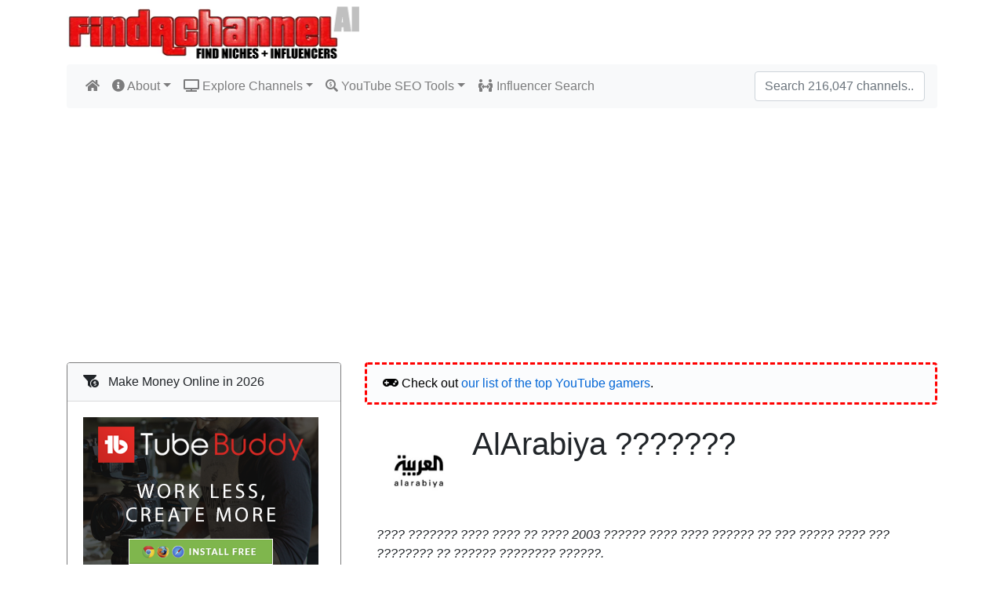

--- FILE ---
content_type: text/html; charset=utf-8
request_url: https://www.findachannel.net/Channels/alarabiya/
body_size: 9191
content:
  

<!DOCTYPE html>
<html lang="en">
<head>
    <meta charset="utf-8" />
    <meta name="viewport" content="width=device-width, initial-scale=1.0" />
    <title>Find More About the Creator AlArabiya ??????? at FindAChannel.Net</title>
        <meta name="robots" content="noindex" />
    <link rel="stylesheet" href="/lib/bootstrap/dist/css/bootstrap.min.css" />
    <link rel="stylesheet" href="/css/site.css" />
    <link rel="stylesheet" href="/lib/font-awesome/css/all.min.css" />
    <link rel="apple-touch-icon" sizes="180x180" href="/apple-touch-icon.png">
    <link rel="icon" type="image/png" sizes="32x32" href="/favicon-32x32.png">
    <link rel="icon" type="image/png" sizes="16x16" href="/favicon-16x16.png">
    <link rel="manifest" href="/site.webmanifest">
    <link rel="mask-icon" href="/safari-pinned-tab.svg" color="#5bbad5">
    <meta name="msapplication-TileColor" content="#da532c">
    <meta name="theme-color" content="#ffffff">
        <script>
            (function (i, s, o, g, r, a, m) {
                i['GoogleAnalyticsObject'] = r; i[r] = i[r] || function () {
                    (i[r].q = i[r].q || []).push(arguments)
                }, i[r].l = 1 * new Date(); a = s.createElement(o),
                    m = s.getElementsByTagName(o)[0]; a.async = 1; a.src = g; m.parentNode.insertBefore(a, m)
            })(window, document, 'script', 'https://www.google-analytics.com/analytics.js', 'ga');

            ga('create', ' UA-13104177-47', 'auto');
            ga('send', 'pageview');
        </script>
        <script async src="https://pagead2.googlesyndication.com/pagead/js/adsbygoogle.js?client=ca-pub-7044749527879330"
     crossorigin="anonymous"></script>

</head>
<body>
    <header>
        <div class="container">
            <a class="navbar-brand" href="/">
                <img src="/images/FindAChannel-AI-Logo.png" alt="Find A Channel" width="376" height="72" alt="FindAChannel Logo" />
            </a>
        </div>
        <div class="container">
            <nav class="navbar navbar-expand-lg navbar-light bg-light rounded">

                <button class="navbar-toggler" type="button" data-toggle="collapse" data-target="#navbarsExample09" aria-controls="navbarsExample09" aria-expanded="false" aria-label="Toggle navigation">
                    <span class="navbar-toggler-icon"></span>
                </button>

                <div class="collapse navbar-collapse" id="navbarsExample09">
                    <ul class="navbar-nav mr-auto">
                        <li class="nav-item">
                            <a class="nav-link" href="/"><i class="fas fa-home"></i></a>
                        </li>
                        <li class="nav-item dropdown">
                            <a class="nav-link dropdown-toggle" data-toggle="dropdown" href="#" role="button" aria-haspopup="true" aria-expanded="false"><i class="fas fa-info-circle"></i> About</a>
                            <div class="dropdown-menu">
                                <a class="dropdown-item" href="/Home/About/"><i class="fas fa-fw fa-user-tie"></i> &nbsp; About FindAChannel</a>
                                <a class="dropdown-item" href="/Home/Updates/"><i class="fas fa-fw fa-hard-hat"></i> &nbsp; Site Updates</a>
                                <a class="dropdown-item" href="/Home/ImproveYourChannel/"><i class="fas fa-fw fa-magic"></i> &nbsp; Improve Your Channel</a>
                                <a class="dropdown-item" href="/Home/YouTubeNews/"><i class="far fa-fw fa-newspaper"></i> &nbsp; YouTube News Articles</a>
                                <a class="dropdown-item" href="/Home/FAQ/"><i class="far fa-fw fa-question-circle"></i> &nbsp; Frequently Asked Questions</a>
                                <a class="dropdown-item" href="/Home/Contact/"><i class="fas fa-fw fa-phone-alt"></i> &nbsp; Contact Me</a>
                                <div class="dropdown-divider"></div>
                                <a class="dropdown-item" href="/Home/Submit/"><i class="fas fa-fw fa-cloud-upload-alt"></i> &nbsp; Submit Channel</a>
                            </div>
                        </li>

                        <li class="nav-item dropdown">
                            <a class="nav-link dropdown-toggle" data-toggle="dropdown" href="#" role="button" aria-haspopup="true" aria-expanded="false"><i class="fas fa-tv"></i> Explore Channels</a>
                            <div class="dropdown-menu">
                                <a class="dropdown-item" href="/Home/OurRecommendations/"><i class="fas fa-fw fa-award"></i> &nbsp; Our Recommendations</a>
                                <a class="dropdown-item" href="/Home/RisingStars/"><i class="fas fa-fw fa-fire-alt"></i> &nbsp; Hot Smaller Channels</a>
                                <a class="dropdown-item" href="/Home/MostViewed/"><i class="fas fa-fw fa-chart-line"></i> &nbsp; Most Total Views</a>
                                <a class="dropdown-item" href="/Home/HighEarningChannels/"><i class="fas fa-fw fa-money-bill-alt"></i> &nbsp; High Earning Channels</a>
                                <a class="dropdown-item" href="/Home/MostSubscribers/"><i class="fas fa-fw fa-user-plus"></i> &nbsp; Most Subscribers</a>
                                <a class="dropdown-item" href="/Home/MostSubscribersLeastVideos/"><i class="fas fa-fw fa-user-plus"></i> &nbsp; Most Subscribers/Least Videos</a>
                                <a class="dropdown-item" href="/Home/MostIncomeLeastSubscribers/"><i class="fas fa-fw fa-money-bill-alt"></i> &nbsp; Most Income/Least Subscribers</a>
                                <a class="dropdown-item" href="/Home/MostIncomePerVideoView/"><i class="fas fa-fw fa-money-bill-alt"></i> &nbsp; Most Income Per Video View</a>
                                <a class="dropdown-item" href="/Home/TopYoutubeAnimators/"><i class="fas fa-fw fa-film"></i> &nbsp; Top YouTube Animators</a>
                                <a class="dropdown-item" href="/Home/TopYoutubeGamers/"><i class="fas fa-fw fa-gamepad"></i> &nbsp; Top YouTube Gamers</a>
                                <a class="dropdown-item" href="/Home/PopularRedditStories/"><i class="fab fa-fw fa-reddit-alien"></i> &nbsp; Reddit Story Channels</a>
                                <a class="dropdown-item" href="/Home/TopCreepypastaChannels/"><i class="fas fa-fw fa-ghost"></i> &nbsp; Creepypasta Channels</a>
                                <a class="dropdown-item" href="/Home/TopMemeCompilationChannels/"><i class="fas fa-fw fa-laugh-squint"></i> &nbsp; Meme Compilation Channels</a>
                                <a class="dropdown-item" href="/Home/TopCryptocurrencyChannels/"><i class="fab fa-fw fa-bitcoin"></i> &nbsp; Top Crypto Channels</a>
                                <a class="dropdown-item" href="/Home/LeastSubscribers/"><i class="fas fa-fw fa-user-slash"></i> &nbsp; Least Subscribers</a>
                                <a class="dropdown-item" href="/Home/MostVideos/"><i class="fas fa-fw fa-video"></i> &nbsp; Most Videos</a>
                                <div class="dropdown-divider"></div>
                                <a class="dropdown-item" href="/Channels/Random/63"><i class="fas fa-fw fa-random"></i> &nbsp; Random Channel</a>


                            </div>
                        </li>

                        <li class="nav-item dropdown">
                            <a class="nav-link dropdown-toggle" data-toggle="dropdown" href="#" role="button" aria-haspopup="true" aria-expanded="false"><i class="fas fa-search-dollar"></i> YouTube SEO Tools</a>
                            <div class="dropdown-menu">
                                <a class="dropdown-item" href="/Home/IdeasGenerator/"><i class="far fa-fw fa-lightbulb"></i> &nbsp; Channel Ideas Generator &amp; SEO Tool</a>
                                <a class="dropdown-item" href="/Home/WatchHoursCalculator/"><i class="fas fa-fw fa-calculator"></i> &nbsp; 4000 Watch Hours Calculator</a>
                                <a class="dropdown-item" href="/Home/NicheIdeasFinder/"><i class="fas fa-fw fa-binoculars"></i> &nbsp; YouTube Niche Ideas Finder</a>
                                <a class="dropdown-item" href="/Home/LowCompetitionNiches/"><i class="fas fa-fw fa-chart-line"></i> &nbsp; Easiest YouTube Niches in 2026</a>
                                <a class="dropdown-item" href="/Home/InfluencerSearch/"><i class="fas fa-fw fa-people-arrows"></i> &nbsp; YouTube Influencer Search</a>
                                <a class="dropdown-item" href="/Home/SuperHotNiches/"><i class="fas fa-fw fa-fire"></i> &nbsp; 2026's Super Hot YouTube Niches</a>
                                <a class="dropdown-item" href="/Home/TitleGenerator/"><i class="fas fa-fw fa-pen-nib"></i> &nbsp; YouTube Video Title Generator</a>
                                <a class="dropdown-item" href="/Home/PowerWords/"><i class="fas fa-fw fa-font"></i> &nbsp; Best Power Words For Titles</a>
                                <div class="dropdown-divider"></div>
                                <a class="dropdown-item" href="/Home/Submit/"><i class="fas fa-fw fa-cloud-upload-alt"></i> &nbsp; Submit Channel</a>
                            </div>
                        </li>

                        <li class="nav-item"><a class="nav-link" href="/Home/InfluencerSearch/"><i class="fas fa-fw fa-people-arrows"></i> Influencer Search</a></li>

                    </ul>
                        <form class="form-inline my-2 my-md-0" action="/Home/Search/" method="post">
                            <input id="Query" name="Query" class="form-control" type="text" placeholder="Search 216,047 channels..." aria-label="Search"><input type="submit" style="display: none" />
                        <input name="__RequestVerificationToken" type="hidden" value="CfDJ8JEVDC0riNlOtMwzWbLLy8x-fVoz5HhNKtwRsKwBvAKsYX7cGh6sYtlX5iuwM8-G_F3k6RqhLD6Cd6Kp8UIE1Pkvsym0Pp9pw3MLX5y6IZ8Qgp9vzvJ7r0hqytJmEKeaj1QdQ7TqiGmQDvRMyNpPznk" /></form>
                </div>
            </nav>
            <nav aria-label="breadcrumb"></nav>
        </div>
    </header>
    <div class="container">
            <br />
            <div class="row">
                <div class="col-md-4">
                    <div class="card">
    <div class="card-header"><i class="fas fa-funnel-dollar"></i> &nbsp; Make Money Online in 2026</div>
    <div class="card-body">
                <p><a href="/Go/TB/SideTop" rel="nofollow" target="_blank"><img src="/images/TubeBuddy-Side-300x250.png" class="img-fluid" /></a></p>

    </div>
</div>
                    <div class="clearfix">&nbsp;</div>
                    <div class="card">
    <div class="card-header"><i class="fas fa-user-nurse"></i> &nbsp; Saki Says...</div>
    <div class="card-body">
        <blockquote class="tip"><b>Tube<span style="color:red">Buddy</span></b> is your <span style="color:red">best friend</span> on the road to Youtube success - <b><a href="/Go/TB/Alert0">INSTALL FREE TODAY</a></b></blockquote>
        <img src="/images/Niche-Laboratory-Saki.webp" border="0" style="float:right" title="Saki Says..." />
    </div>
</div>
                    <div class="clearfix">&nbsp;</div>
                    <div class="card">
        <div class="card-header"><i class="fas fa-video"></i> &nbsp; Improve Your Channel - For FREE</div>
        <div class="card-body">
            <div><a href="/Home/IdeasGenerator/"><img src="/images/FindAChannel-Easy-YouTube-SEO-Banner.webp" class="img-fluid" /></a></div>
        </div>
</div>
                    <div class="clearfix">&nbsp;</div>
                    <div class="clearfix">&nbsp;</div>
                    <div class="card">
    <div class="card-header"><i class="fas fa-funnel-dollar"></i> &nbsp; Make Money Online in 2026</div>
    <div class="card-body">
                <p><a href="/Go/TB/SideTop" rel="nofollow" target="_blank"><img src="/images/TubeBuddy-Side-300x250.png" class="img-fluid" /></a></p>

    </div>
</div>
                    <div class="clearfix">&nbsp;</div>
                </div>
                <div class="col-md-8">
                    <main role="main" class="pb-3">
                            <div class="alert alert-warning" role="alert"><i class="fas fa-gamepad"></i> Check out <a href="/Home/TopYoutubeGamers/">our list of the top YouTube gamers</a>.</div>
                        
<div class="container">

    <div class="row">
        <div class="col-md-2" style="padding:25px;">
            <img src="https://yt3.ggpht.com/ytc/AMLnZu9E-Jlvgw_fBRWD8rn8JR7E6MuPuJ6BVPo4uUvIuw=s240-c-k-c0x00ffffff-no-rj" width="88" height="88" />
        </div>
        <div class="col-md-10">
            <h1>AlArabiya ???????</h1>


        </div>
    </div>
            <p><i>???? ??????? ???? ???? ?? ???? 2003 ?????? ???? ???? ?????? ?? ??? ????? ???? ??? ???????? ?? ?????? ???????? ??????.

</i></p>
    <p>
        <i class="fas fa-fw fa-users"></i> Subscribers: 11.5M &nbsp;
        <i class="fas fa-fw fa-film"></i> Videos: 136.2K &nbsp;
        <i class="far fa-fw fa-eye"></i> Total views: 0 &nbsp;
            <i class="fas fa-fw fa-apple-alt" title="Gravity is FindAChannel's channel rating system. It is based on a percentage and favours channels with fresh and engaging content"></i> <span>Gravity: 60<sup>*</sup> &nbsp;</span>
    </p>
    <p>
        Channel URL: <a href="https://www.youtube.com/c/@alarabiya/" target="_blank">https://www.youtube.com/c/@alarabiya/</a>
        <br />Channel ID: UCahpxixMCwoANAftn6IxkTg
    </p>
    <p>Channel was established: <i>18 September 2006.</i></p>


    <p><a class="btn btn-outline-secondary" href="https://www.youtube.com/c/@alarabiya/" target="_blank" role="button">Go Check Out This Channel »</a></p>

        <h3>Channel's Videos</h3>
        <div class="row">
            <div class="col-md-5">
                <div class="embed-responsive embed-responsive-16by9" style="padding:5px;">
                    <iframe class="embed-responsive-item" src="https://www.youtube.com/embed/IuzRHRphmXg"></iframe>

                </div>
                <small>
                    <span>6,296 views</span>
                        <br /><span title="This video was rated 5 out of 5 stars from 369 viewers">
                                        <span><i class="fas fa-star" style="color:orange"></i></span>
                                        <span><i class="fas fa-star" style="color:orange"></i></span>
                                        <span><i class="fas fa-star" style="color:orange"></i></span>
                                        <span><i class="fas fa-star" style="color:orange"></i></span>
                                        <span><i class="fas fa-star" style="color:orange"></i></span>
                        </span>
                        <span> rating from 369 viewers</span>
                </small>
            </div>
            <div class="col-md-7">
                <ul class="list-unstyled">
                                <li class="media" style="padding:5px;">
                                    <a href="https://youtu.be/t7y9b7PiP6E" target="_blank" title="Watch ?????? ??????.. ??? ???? ???? ?? ????? ?????? ????? ??????? ????? on YouTube"><img class="mr-3" width="102" height="77" src="https://i2.ytimg.com/vi/t7y9b7PiP6E/hqdefault.jpg" alt="YouTube video thumbnail"></a>
                                    <div class="media-body">
                                        <a href="https://youtu.be/t7y9b7PiP6E" target="_blank"><small>?????? ??????.. ??? ???? ???? ?? ????? ?????? &quot;?????&quot; ??????? ?????</small></a><br />
                                        <small>
                                            <span>2,931 views</span>
                                                <br /><span title="This video was rated 5 out of 5 stars from 149 viewers">
                                                                <span><i class="fas fa-star" style="color:orange"></i></span>
                                                                <span><i class="fas fa-star" style="color:orange"></i></span>
                                                                <span><i class="fas fa-star" style="color:orange"></i></span>
                                                                <span><i class="fas fa-star" style="color:orange"></i></span>
                                                                <span><i class="fas fa-star" style="color:orange"></i></span>
                                                </span>
                                                <span> rating from 149 viewers</span>
                                        </small>
                                    </div>
                                </li>
                                <li class="media" style="padding:5px;">
                                    <a href="https://youtu.be/n4MRa5PX1wQ" target="_blank" title="Watch ???? ????? ??????? ??? ?? ????? ?????? ???? ???????? ??????? ????? ?????? ????? ?? ???? ??????? on YouTube"><img class="mr-3" width="102" height="77" src="https://i2.ytimg.com/vi/n4MRa5PX1wQ/hqdefault.jpg" alt="YouTube video thumbnail"></a>
                                    <div class="media-body">
                                        <a href="https://youtu.be/n4MRa5PX1wQ" target="_blank"><small>???? ????? ??????? ??? ?? ????? ?????? ???? ???????? ??????? ????? ?????? ????? ?? ???? &quot;???????&quot;</small></a><br />
                                        <small>
                                            <span>2,433 views</span>
                                                <br /><span title="This video was rated 5 out of 5 stars from 34 viewers">
                                                                <span><i class="fas fa-star" style="color:orange"></i></span>
                                                                <span><i class="fas fa-star" style="color:orange"></i></span>
                                                                <span><i class="fas fa-star" style="color:orange"></i></span>
                                                                <span><i class="fas fa-star" style="color:orange"></i></span>
                                                                <span><i class="fas fa-star" style="color:orange"></i></span>
                                                </span>
                                                <span> rating from 34 viewers</span>
                                        </small>
                                    </div>
                                </li>
                                <li class="media" style="padding:5px;">
                                    <a href="https://youtu.be/suxF_bovfBI" target="_blank" title="Watch ?????? ???? ???? ??? ?????????? ??? ??????? ??? ??? ???????? on YouTube"><img class="mr-3" width="102" height="77" src="https://i2.ytimg.com/vi/suxF_bovfBI/hqdefault.jpg" alt="YouTube video thumbnail"></a>
                                    <div class="media-body">
                                        <a href="https://youtu.be/suxF_bovfBI" target="_blank"><small>?????? ???? ???? ??? ?????????? ??? ??????? ??? ??? ????????</small></a><br />
                                        <small>
                                            <span>1,639 views</span>
                                                <br /><span title="This video was rated 5 out of 5 stars from 71 viewers">
                                                                <span><i class="fas fa-star" style="color:orange"></i></span>
                                                                <span><i class="fas fa-star" style="color:orange"></i></span>
                                                                <span><i class="fas fa-star" style="color:orange"></i></span>
                                                                <span><i class="fas fa-star" style="color:orange"></i></span>
                                                                <span><i class="fas fa-star" style="color:orange"></i></span>
                                                </span>
                                                <span> rating from 71 viewers</span>
                                        </small>
                                    </div>
                                </li>
                </ul>
            </div>
            <p><a class="btn btn-outline-secondary" href="https://www.youtube.com/c/@alarabiya/" target="_blank" role="button">Watch This Channel's Latest Videos »</a></p>
        </div>


        <h2>Related Channels</h2>
        <div class="container">
            <div class="row">
                    <div class="col" style="padding:4px;">
                        <div class="media">
                            <a href="/Channels/arabiya/"><img class="mr-3" width="88" height="88" src="https://yt3.ggpht.com/KXekja3DTTWhf17TCA1NIvNLKaG08rr5ZCHrSoUJGua07VgedbtTaceVjObbYJd31kkd7z4d=s240-c-k-c0x00ffffff-no-rj" alt="Thumbnail of related channel"></a>
                            <div class="media-body">
                                <p class="mt-0" style="word-wrap:break-word">
                                    <small>
                                        <a href="/Channels/arabiya/">Arabiya </a><br />
                                            <span>&nbsp; <i class="fas fa-fw fa-film"></i> 237 videos</span><br />
                                            <span>&nbsp; <i class="fas fa-fw fa-users"></i> 2,050 subscribers</span><br />
                                            <span>&nbsp; <i class="far fa-fw fa-eye"></i> 1,427,331 total views</span><br />

                                    </small>
                                </p>
                            </div>
                        </div>
                    </div>
                    <div class="col" style="padding:4px;">
                        <div class="media">
                            <a href="/Channels/hananya-naftali/"><img class="mr-3" width="88" height="88" src="https://yt3.ggpht.com/RTEdSVn2aMWFQS39qVq4ykEoz8-3cEUtnMMGjZJv371BVMk5wPFnLWEExvUzvd8W-9vdiPEwbg=s240-c-k-c0x00ffffff-no-rj" alt="Thumbnail of related channel"></a>
                            <div class="media-body">
                                <p class="mt-0" style="word-wrap:break-word">
                                    <small>
                                        <a href="/Channels/hananya-naftali/">Hananya Naftali</a><br />
                                            <span>&nbsp; <i class="fas fa-fw fa-film"></i> 1,167 videos</span><br />
                                            <span>&nbsp; <i class="fas fa-fw fa-users"></i> 496,000 subscribers</span><br />
                                            <span>&nbsp; <i class="far fa-fw fa-eye"></i> 125,182,892 total views</span><br />

                                    </small>
                                </p>
                            </div>
                        </div>
                    </div>
            </div>
        </div>

    <h3>About this Data</h3>
    <p>
        <sup>*</sup>Gravity is FindAChannel's estimation of how engaging a channel's content is. It helps smaller channels with very engaging content compete with much larger channels.
        Gravity runs on a percentage scale, with 100% being the highest.
    </p>

    <p>
        <a href="https://www.youtube.com/c/@alarabiya/" target="_blank">AlArabiya ???????</a> added to FindAChannel 12 October 2022
        (Channel #305931). Entry last modified 16 January 2026.
    </p>

</div>



                        <div><a href="/Go/TB/Footer" rel="nofollow" target="_blank"><img src="/images/TubeBuddy-Banner-728x90.png" class="img-fluid" /></a></div>
                    </main>
                </div>
            </div>

        <hr />
            <div class="row">
    <div class="col-md-2 col-lg-2"><a href="https://www.findachannel.net/" rel="nofollow"><img src="/images/TV-Icon.webp" border="0" style="float:right" alt="Just a graphic of a TV" class="img-fluid" /></a></div>
    <div class="col-md-10 col-lg-10">

        <p>
            FindAChannel allows you to discover new and exciting video creators online. Find cool content, find influencers to promote your products, and see what amazing stuff
        creators are doing to keep us all entertained.</p>
        <p>
            You can browse or search 216,047 channels on this site.
                <span>
                    We have another
                    3 channels in our submission queue.
                </span>            You can also browse the SEO data for 10,610 <a href="/Home/NicheIdeasFinder/">YouTube niches</a>,
            find influencers with our <a href="/Home/InfluencerSearch/">YouTube influencer search facility</a>, 
            improve your channel's content with our free <a href="/Home/TitleGenerator/">YouTube Video Title Generator</a> and brainstorm other channel improvements with our
            <a href="/Home/IdeasGenerator/">Channel Idea Generator</a>.
           
        </p>
        <p>
            If you want to find other cool stuff online then check out our sister sites.
            <a href="https://www.findaforum.net/" rel="nofollow">FindAForum</a> is now the internet's biggest specialist directory of discussion forums and
            <a href="https://www.findablog.net/" rel="nofollow">FindABlog</a> is the internet's most useful blog directory.
            Our suite of free SEO research tools
            at <a href="https://www.nichelaboratory.com/" rel="nofollow">Niche Laboratory</a> will allow you to data mine opportunities in any niche.
        </p>
    </div>
</div>
    </div>



    <footer class="border-top footer text-muted">

        <div class="container">
            <div class="row">
                <div class="col-md-8 col-lg-8">
                    <p class="text-muted credit">
                        <a title="FindAStore.Net" href="/"><img src="/images/FindAChannel.webp" width="205" height="45" alt="FindAChannel.Net" class="img-responsive" /></a>
                        <br />
                        <a href="/Home/IdeasGenerator/">Channel Ideas Generator</a> &nbsp; | &nbsp;
                        <a href="/Home/NicheIdeasFinder/">Top YouTube Niches</a> &nbsp; | &nbsp;
                        <a href="/Home/InfluencerSearch/">Influencer Search</a> &nbsp; | &nbsp;
                        <a href="/Home/Submit/">Submit Channel</a>
                    </p>
                </div>
                <div class="col-md-4 col-lg-4">
                    <p class="text-muted credit">
                        <a href="https://www.youtube.com/"><img src="/images/developed-with-youtube-sentence-case-dark.png" )" alt="Developed with YouTube" class="img-fluid" /></a>
                    </p>
                </div>

            </div>
        </div>

        <div class="container">
            FindAChannel.Net is &copy; 2021 - 2026. FindAChannel.Net is not affiliated with YouTube. &nbsp;&nbsp;<a href="/Home/PrivacyPolicy/" rel="nofollow">Privacy Policy</a>
            &nbsp;&nbsp; &bull; &nbsp;&nbsp;<a href="/Home/TermsAndConditions/" rel="nofollow">Terms and Conditions</a>
        </div>
    </footer>
    <script src="/js/vue.min.js"></script>
    <script src="/js/axios.min.js"></script>
        <script src="/lib/jquery/dist/jquery.min.js"></script>
    <script src="/lib/bootstrap/dist/js/bootstrap.bundle.min.js"></script>




        <script>
            var number = parseInt(new Date().getTime() / 1000);
            new Vue({
                el: '#app',
                data() {
                    return {
                        info: null
                    }
                },
                mounted() {
                    axios
                        .get('/API/Process/' + number, { timeout: 200000 })
                        .then(response => (this.info = response))
                }
            })
        </script>
        <script>
            new Vue({
            el: '#appStats',
            data: {
                postData: {}
            },
            mounted() {
                let self = this;
                this.postData = { Url: '/Channels/ShowChannel/alarabiya/', Referrer: '' };
                axios.post('/API/LogPageView/', this.postData).then((response) => {
                    console.log(response.data);
                }, (error) => {
                    console.log(error);
                });
            }
        })
    </script>
    
    
    <script>
    new Vue({
        el: '#app',
        data() {
            return {
                info: null
            }
        },
        mounted() {
            axios
                .get('/API/LogChannelView/305931')
                .then(response => (this.info = response))
        }
    })
    </script>


</body>
</html>



--- FILE ---
content_type: text/html; charset=utf-8
request_url: https://www.google.com/recaptcha/api2/aframe
body_size: 268
content:
<!DOCTYPE HTML><html><head><meta http-equiv="content-type" content="text/html; charset=UTF-8"></head><body><script nonce="ltZC3MV4qi3ZGwL-rUPlkg">/** Anti-fraud and anti-abuse applications only. See google.com/recaptcha */ try{var clients={'sodar':'https://pagead2.googlesyndication.com/pagead/sodar?'};window.addEventListener("message",function(a){try{if(a.source===window.parent){var b=JSON.parse(a.data);var c=clients[b['id']];if(c){var d=document.createElement('img');d.src=c+b['params']+'&rc='+(localStorage.getItem("rc::a")?sessionStorage.getItem("rc::b"):"");window.document.body.appendChild(d);sessionStorage.setItem("rc::e",parseInt(sessionStorage.getItem("rc::e")||0)+1);localStorage.setItem("rc::h",'1769041805610');}}}catch(b){}});window.parent.postMessage("_grecaptcha_ready", "*");}catch(b){}</script></body></html>